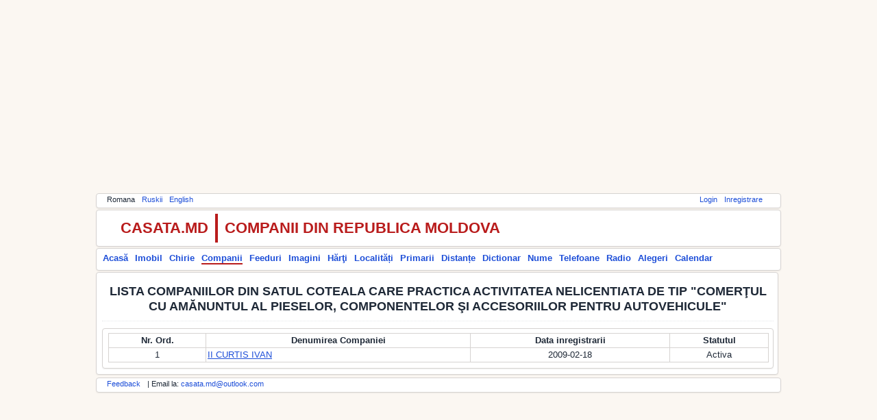

--- FILE ---
content_type: text/html; charset=utf-8
request_url: https://companies.casata.md/companies.php?l=ro&action=viewnotlicencedactivitycompaniesbylocalitate&lid=1423&id=50302
body_size: 6719
content:
<!doctype html><html><head><title>Lista companiilor din Satul Coteala care practica activitatea nelicentiata de tip "Comerţul cu amănuntul al pieselor, componentelor şi accesoriilor pentru autovehicule"</title><meta charset="utf-8"><meta content="Lista companiilor din Satul Coteala care practica activitatea nelicentiata de tip "Comerţul cu amănuntul al pieselor, componentelor şi accesoriilor pentru autovehicule"" name="description"/><meta content="keywords" name="keywords"/><!--[if lt IE 9]><script src="https://html5shiv.googlecode.com/svn/trunk/html5.js"></script><![endif]--><link  rel="icon" href="https://common.casata.md/img/favicon.ico"><link rel="stylesheet" href="https://common.casata.md/style/reset.css"><link rel="stylesheet" href="https://common.casata.md/style/fonts.css"><link rel="stylesheet" href="https://common.casata.md/style/base.css"><link rel="stylesheet" href="https://common.casata.md/style/common.css"><script src="https://common.casata.md/js/scripts.js"></script><script src="https://www.google.com/recaptcha/api.js?hl=ro"></script><script src="https://cdn.ckeditor.com/4.4.6/basic/ckeditor.js"></script><!-- Google tag (gtag.js) --><script async src="https://www.googletagmanager.com/gtag/js?id=UA-1976884-1"></script><script>window.dataLayer = window.dataLayer || [];function gtag(){dataLayer.push(arguments);}gtag('js', new Date());gtag('config', 'UA-1976884-1');</script></head><body><div id="fb-root"></div><script>(function(d, s, id) {  var js, fjs = d.getElementsByTagName(s)[0];  if (d.getElementById(id)) return;  js = d.createElement(s); js.id = id;  js.src = "//connect.facebook.net/en_GB/sdk.js#xfbml=1&version=v2.8&appId=209032902551666";  fjs.parentNode.insertBefore(js, fjs);}(document, 'script', 'facebook-jssdk'));</script><div id="main" class="main"><script async src="//pagead2.googlesyndication.com/pagead/js/adsbygoogle.js"></script><!-- topAd --><ins class="adsbygoogle" style="display:block" data-ad-client="ca-pub-3574090138068623" data-ad-slot="3058206169" data-ad-format="auto" data-full-width-responsive="true"></ins><script>(adsbygoogle = window.adsbygoogle || []).push({});</script><div id="topmenu" class="container bar tophormenu"><div id="langmenu" style="display:block;float:left"><ul><li>Romana</li><li><a href="companies.php?l=ru&amp;action=viewnotlicencedactivitycompaniesbylocalitate&amp;lid=1423&amp;id=50302">Ruskii</a></li><li><a href="companies.php?l=en&amp;action=viewnotlicencedactivitycompaniesbylocalitate&amp;lid=1423&amp;id=50302">English</a></li></ul></div><div id="usermenu" style="display:block;float:right"><ul><li><a href="https://accounts.casata.md/login.php">Login</a></li><li><a href="https://accounts.casata.md/register.php">Inregistrare</a></li></ul></div><div style="clear: both;"></div></div><div id="logo" class="container bar tophorlogo"><div id="logo-title-left" style="display:block;float:left">CASATA.MD</div><div id="logo-title-right" style="display:block;float:left">COMPANII DIN REPUBLICA MOLDOVA</div><div class="fb-like" data-href="https://www.facebook.com/casata.moldova/" data-layout="button_count" data-action="like" data-size="small" data-show-faces="true" data-share="false"></div><div id="logo-plusone" style="display:block;float:left;padding-left:100px;"><script type="text/javascript" src="https://apis.google.com/js/plusone.js">{lang: 'ro'}</script><g:plusone size="medium"></g:plusone></div><div style="clear: both;"></div></div><div id="mainmenu" class="container bar mainhormenu"><div id="mainmenuleft" style="display:block;float:left"><ul><li><a href="https://casata.md/index.php?l=ro">Acasă</a></li><li><a href="https://imobil.casata.md/index.php?l=ro">Imobil</a></li><li><a href="https://chirie.casata.md/index.php?l=ro">Chirie</a></li><li><a href="https://companies.casata.md/index.php?l=ro" style="border-bottom:2px solid #B91C1C;">Companii</a></li><li><a href="https://feeds.casata.md/index.php?l=ro">Feeduri</a></li><li><a href="https://photos.casata.md/index.php?l=ro">Imagini</a></li><li><a href="https://maps.casata.md/index.php?l=ro">Hărţi</a></li><li><a href="https://localitati.casata.md/index.php?l=ro">Localități</a></li><li><a href="https://primarii.casata.md/index.php?l=ro">Primarii</a></li><li><a href="https://distante.casata.md/index.php?l=ro">Distanțe</a></li><li><a href="https://dictionar.casata.md/index.php?l=ro">Dictionar</a></li><li><a href="https://nume.casata.md/index.php?l=ro">Nume</a></li><li><a href="https://telefoane.casata.md/index.php?l=ro">Telefoane</a></li><li><a href="https://fm.casata.md/index.php?l=ro">Radio</a></li><li><a href="https://alegeri.casata.md/index.php?l=ro">Alegeri</a></li><li><a href="https://calendar.casata.md/index.php?l=ro">Calendar</a></li></ul></div><div style="clear: both;"></div></div><div id="body"><div id="container"><div id="center" class="container center" style="width:996px;"><div class="container groupbox"><div class="container groupboxheader"><h1><a id="1"></a>Lista companiilor din Satul Coteala care practica activitatea nelicentiata de tip "Comerţul cu amănuntul al pieselor, componentelor şi accesoriilor pentru autovehicule"</h1></div><div class="container groupbox"><div class="groupboxtable"><table style="width: 100%;border:1px;"><tr><th>Nr. Ord.</th><th>Denumirea Companiei</th><th>Data inregistrarii</th><th>Statutul</th></tr><tr><td style="text-align: center;">1</td><td  style=""><a href="companies.php?l=ro&amp;action=viewcompany&amp;lid=50302&amp;id=68484">II CURTIS IVAN</a></td><td  style="text-align: center;">2009-02-18</td><td  style="text-align: center;">Activa</td></tr></table></div></div></div></div><div style="clear: both;"></div></div></div><div id="footer" class="container bar bottomhormenu"><div id="bottommenu"><ul><li><a href="https://accounts.casata.md/feedback.php">Feedback</a></li><li> | Email la: <a href="mailto:casata.md@outlook.com">casata.md@outlook.com</a></li></ul><div class="fb-like" data-href="https://www.facebook.com/casata.moldova/" data-layout="button_count" data-action="like" data-size="small" data-show-faces="true" data-share="false"></div><div id="logo-plusone" style="display:block;float:left;padding-left:100px;"><script type="text/javascript" src="https://apis.google.com/js/plusone.js">{lang: 'ro'}</script><g:plusone size="medium"></g:plusone></div></div><div style="clear: both;"></div></div><script async src="//pagead2.googlesyndication.com/pagead/js/adsbygoogle.js"></script><!-- bottomAd --><ins class="adsbygoogle" style="display:block" data-ad-client="ca-pub-3574090138068623" data-ad-slot="1166607204" data-ad-format="auto" data-full-width-responsive="true"></ins><script>(adsbygoogle = window.adsbygoogle || []).push({});</script></body></html>

--- FILE ---
content_type: text/html; charset=utf-8
request_url: https://accounts.google.com/o/oauth2/postmessageRelay?parent=https%3A%2F%2Fcompanies.casata.md&jsh=m%3B%2F_%2Fscs%2Fabc-static%2F_%2Fjs%2Fk%3Dgapi.lb.en.OE6tiwO4KJo.O%2Fd%3D1%2Frs%3DAHpOoo_Itz6IAL6GO-n8kgAepm47TBsg1Q%2Fm%3D__features__
body_size: 159
content:
<!DOCTYPE html><html><head><title></title><meta http-equiv="content-type" content="text/html; charset=utf-8"><meta http-equiv="X-UA-Compatible" content="IE=edge"><meta name="viewport" content="width=device-width, initial-scale=1, minimum-scale=1, maximum-scale=1, user-scalable=0"><script src='https://ssl.gstatic.com/accounts/o/2580342461-postmessagerelay.js' nonce="htxHC-1UV_THthd95rCWrQ"></script></head><body><script type="text/javascript" src="https://apis.google.com/js/rpc:shindig_random.js?onload=init" nonce="htxHC-1UV_THthd95rCWrQ"></script></body></html>

--- FILE ---
content_type: text/html; charset=utf-8
request_url: https://www.google.com/recaptcha/api2/aframe
body_size: -90
content:
<!DOCTYPE HTML><html><head><meta http-equiv="content-type" content="text/html; charset=UTF-8"></head><body><script nonce="sdG3h14Q5igIO6Gapm8z-A">/** Anti-fraud and anti-abuse applications only. See google.com/recaptcha */ try{var clients={'sodar':'https://pagead2.googlesyndication.com/pagead/sodar?'};window.addEventListener("message",function(a){try{if(a.source===window.parent){var b=JSON.parse(a.data);var c=clients[b['id']];if(c){var d=document.createElement('img');d.src=c+b['params']+'&rc='+(localStorage.getItem("rc::a")?sessionStorage.getItem("rc::b"):"");window.document.body.appendChild(d);sessionStorage.setItem("rc::e",parseInt(sessionStorage.getItem("rc::e")||0)+1);localStorage.setItem("rc::h",'1768776871050');}}}catch(b){}});window.parent.postMessage("_grecaptcha_ready", "*");}catch(b){}</script></body></html>